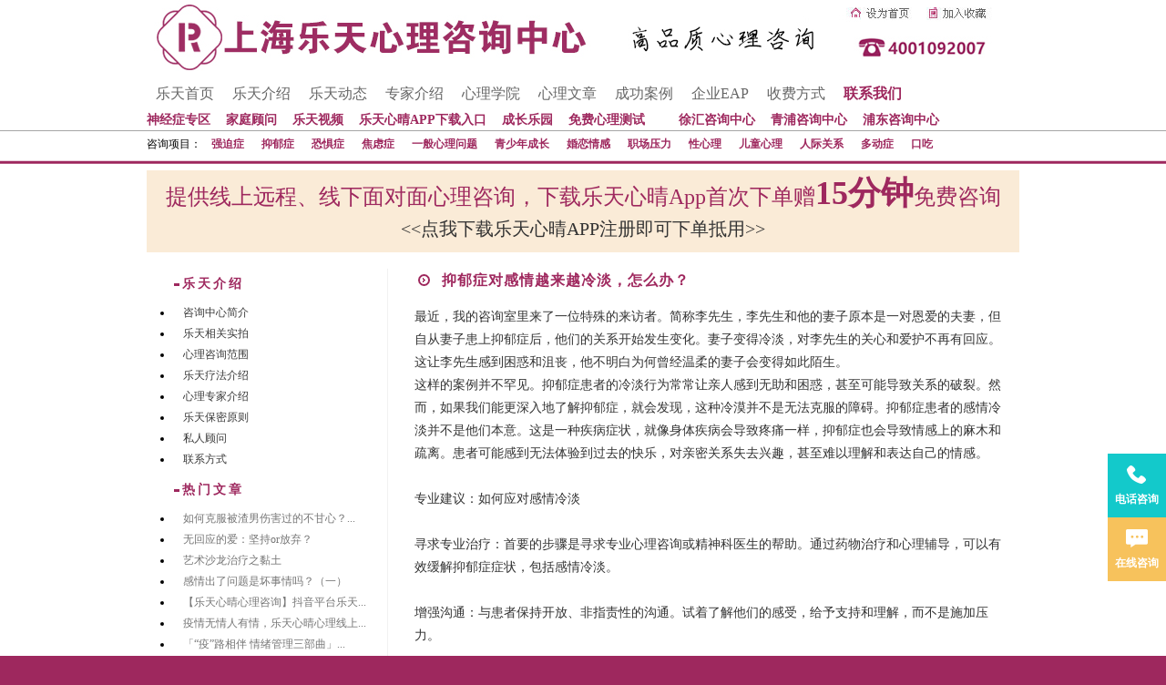

--- FILE ---
content_type: text/html
request_url: http://www.wzright.com/psychological-counseling/5460.html
body_size: 10699
content:
<!DOCTYPE html PUBLIC "-//W3C//DTD XHTML 1.0 Transitional//EN" "http://www.w3.org/TR/xhtml1/DTD/xhtml1-transitional.dtd">
<html xmlns="http://www.w3.org/1999/xhtml">
<head>
<meta http-equiv="Content-Type" content="text/html; charset=utf-8" />
<title> 抑郁症对感情越来越冷淡，怎么办？_乐天心理咨询中心</title>
<meta name="keywords" content="乐天心理咨询中心, 抑郁症对感情越来越冷淡，怎么办？,,抑郁症心理咨询-抑郁症治疗-上海最好的抑郁症心理治疗机构"/>
<meta name="description" content="最近，我的咨询室里来了一位特殊的来访者。简称李先生，李先生和他的妻子原本是一对恩爱的夫妻，但自从妻子患上抑郁症后，他们的关系开始发生变化。妻子变得冷淡，对李先生的关心和爱护不再有回应。这让李先生感到困惑和沮丧，他不明白为何曾经温柔的妻子会变得如此陌生。这样的案例并不罕见。抑郁症患者的冷淡行为常常让亲人感到无助和困惑，甚至可能导致关系的破裂。然而，如果我们能更深入地了解抑郁症，就"/>
<link rel="stylesheet" type="text/css" href="http://www.wzright.com/css/wzrightcss.css"/>
<link rel="alternate" type="application/rss+xml" href="http://www.wzright.com/rss.xml" title="上海心理咨询(北京,广州,杭州,宁波)-上海乐天心理咨询中心"/>
<script type="text/javascript" src="http://www.wzright.com/themes/Sean_Cms/SCRIPT/common.js?v=20160020201"></script>
<script type="text/javascript" src="http://www.wzright.com/themes/Sean_Cms/SCRIPT/Sean_script.js?v=20160020201"></script>
<script type="text/javascript" src="http://www.wzright.com/function/c_html_js_add.asp"></script>
<script type="text/javascript" src="http://www.wzright.com/js/wzcommon.js?v=20160020201"></script>
<!-- wzright.com Baidu tongji analytics -->
<script>
var _hmt = _hmt || [];
(function() {
var hm = document.createElement("script");
hm.src = "https://hm.baidu.com/hm.js?0968413aa26db21890d46a0e4bc8b4b2";
var s = document.getElementsByTagName("script")[0];
s.parentNode.insertBefore(hm, s);
})();
</script>
<script>
var _hmt = _hmt || [];
(function() {
  var hm = document.createElement("script");
  hm.src = "https://hm.baidu.com/hm.js?acd4d0a292a97106791f3aea1b79f988";
  var s = document.getElementsByTagName("script")[0]; 
  s.parentNode.insertBefore(hm, s);
})();
</script>
</head>
<body>
<!-- THEM_HEADER_MENU.ASP -->
<style type="text/css">
<!--
.STYLE1 {color: #0000FF}
-->
</style>

<link rel="stylesheet" type="text/css" href="http://www.wzright.com/css/wzactive.css?v=20160020201"/>
<div class="head">
    <div class="logo">   
        <img src="http://www.wzright.com/images/logo.jpg" width="932" height="81" border="0" usemap="#Map2" alt="上海心理咨询" title="上海心理咨询" />
        <map name="Map2" id="Map2">
            <area shape="rect" coords="768,5,840,24" href="javascript:;" onclick="setHomepage();return false;"/>
            <area shape="rect" coords="853,5,922,26" href="javascript:;" onclick="addFavorite();return false;"/>
            <area shape="rect" coords="1,2,375,70" href="http://www.wzright.com/" />
        </map> 
    </div>
    <div id="nav2">
        <a href="http://www.wzright.com/" data-nav="1">乐天首页</a>
        <a href="http://www.wzright.com/catalog.asp?cate=3" class="STYLE1" data-nav="2">乐天介绍</a> 
        <a href="http://www.wzright.com/catalog.asp?cate=2" class="STYLE1" data-nav="1">乐天动态</a>
        <a href="http://www.wzright.com/teacher.asp" data-nav="1">专家介绍</a>         
        <a href="http://www.wzright.com/school.asp" data-nav="3">心理学院</a>
		<a href="http://www.wzright.com/catalog.asp?cate=1" data-nav="1">心理文章</a>
		<a href="http://www.wzright.com/catalog.asp?cate=4" rel="nofollow" data-nav="1">成功案例</a>
		<a href="http://www.wzright.com/catalog.asp?cate=37" target="_blank" >企业EAP</a>
        <a href="http://www.wzright.com/psychological-counseling/253.html" target="_blank" rel="nofollow" >收费方式</a>
        <a href="http://www.wzright.com/psychological-counseling/239.html" data-nav="1" rel="nofollow"><strong style="color:#9E285E;">联系我们</strong></a>    </div>
<div id="nav3">
        <div align="left"><span style="float:left;">
          <a href="http://www.wzright.com/index8899.asp" style="text-align:left;" ><strong style="color:#9E285E">神经症专区</strong></a>
          <a href="http://www.wzright.com/family.asp" style="text-align:left;" ><strong style="color:#9E285E">家庭顾问</strong></a>
          <a href="http://www.wzright.com/class.asp?cate=23"><strong style="color:#9E285E">乐天视频</strong></a>
          <a href="http://www.wzright.com/psychological-counseling/2854.html"><strong style="color:#9E285E">乐天心晴APP下载入口</strong></a>
          <a href="http://www.wzright.com/psychological-counseling/3493.html" rel="nofollow"><strong style="color:#9E285E">成长乐园</strong></a>
         
          <a href="http://www.wzright.com/view.asp?id=5229" rel="nofollow" style="margin-right: 20px;"><strong style="color:#9E285E">免费心理测试</strong></a>
          
          
          <a href="http://www.wzright.com/view.asp?id=3382"><strong style="color:#9E285E">徐汇咨询中心</strong></a>
          <a href="http://www.wzright.com/view.asp?id=4137"><strong style="color:#9E285E">青浦咨询中心</strong></a>
        <a href="http://www.wzright.com/view.asp?id=4136"><strong style="color:#9E285E">浦东咨询中心</strong></a> 
        </span>
        </div>
    </div>
<div class="visible" id="subnav_1">
        咨询项目：
        <strong><a href="http://www.wzright.com/catalog.asp?cate=14">强迫症</a></strong> 
        <strong><a href="http://www.wzright.com/catalog.asp?cate=15">抑郁症</a></strong> 
        <strong><a href="http://www.wzright.com/catalog.asp?cate=16">恐惧症</a></strong> 
        <strong><a href="http://www.wzright.com/catalog.asp?cate=17">焦虑症</a></strong> 
        <strong><a href="http://www.wzright.com/psychological-counseling/260.html">一般心理问题</a></strong>   
        <strong><a href="http://www.wzright.com/catalog.asp?cate=19">青少年成长</a></strong>
		<strong><a href="http://www.wzright.com/catalog.asp?cate=18">婚恋情感</a></strong>
		<strong><a href="http://www.wzright.com/catalog.asp?cate=35">职场压力</a></strong>
		<strong><a href="http://www.wzright.com/catalog.asp?cate=27">性心理</a></strong>
		<strong><a href="http://www.wzright.com/catalog.asp?cate=33">儿童心理</a></strong>
		<strong><a href="http://www.wzright.com/catalog.asp?cate=34">人际关系</a></strong>
		<strong><a href="http://www.wzright.com/catalog.asp?cate=40">多动症</a></strong>
		<strong><a href="http://www.wzright.com/catalog.asp?cate=41">口吃</a></strong>
    </div>
    <div class="hidden" id="subnav_2">
        <strong><a href="http://www.wzright.com/psychological-counseling/2.html">咨询中心简介</a></strong> 
        <strong><a href="http://www.wzright.com/psychological-counseling/3.html">乐天相关实拍</a></strong> 
        <strong><a href="http://www.wzright.com/psychological-counseling/4.html">心理咨询范围</a></strong>         
        <strong><a href="http://www.wzright.com/psychological-counseling/7.html">乐天保密原则</a></strong> 
        <strong><a href="http://www.wzright.com/psychological-counseling/238.html">私人顾问</a></strong> 

		   
    </div>
    <div class="hidden" id="subnav_3">
        <a href="http://www.wzright.com/catalog.asp?cate=7">心理咨询技术</a>
        <a href="http://www.wzright.com/catalog.asp?cate=8">心理学家学派介绍</a>
        <a href="http://www.wzright.com/catalog.asp?cate=13">案例分析</a>
        <a href="http://www.wzright.com/catalog.asp?cate=11">经验分享</a>
        <a href="http://www.wzright.com/catalog.asp?cate=5" ><strong style="color:#9E285E">心理测试</strong></a>
        <a href="http://www.wzright.com/catalog.asp?cate=4" ><strong style="color:#9E285E">经典案例</strong></a>
        <a href="http://www.wzright.com/catalog.asp?cate=12">心理学书籍与电影</a>
    </div>
    <div class="CLEAR"></div>

      <div class="activetitle">
      <a href="pc-active.html">
      <div style="color:#9E285E">
                提供线上远程、线下面对面心理咨询，下载乐天心晴App首次下单赠<span class="money">15分钟</span>免费咨询
            </div>
            <div style="font-size: 20px;font-weight: normal;color: #333;">
                <<点我下载乐天心晴APP注册即可下单抵用>>
            </div>
      </a>
            
        </div>
</div>
<br>
<div class="warp">

<div class="CLEAR CONTENT">
    <div class="MAIN RIGHT">
    	<!-- b_article-single.html -->
<div class="NEW_CONTENT LEFT" id="wap-view-content" data-id="5460">
<h1> 抑郁症对感情越来越冷淡，怎么办？</h1>

<div>最近，我的咨询室里来了一位特殊的来访者。简称李先生，李先生和他的妻子原本是一对恩爱的夫妻，但自从妻子患上抑郁症后，他们的关系开始发生变化。妻子变得冷淡，对李先生的关心和爱护不再有回应。这让李先生感到困惑和沮丧，他不明白为何曾经温柔的妻子会变得如此陌生。</div><div>这样的案例并不罕见。抑郁症患者的冷淡行为常常让亲人感到无助和困惑，甚至可能导致关系的破裂。然而，如果我们能更深入地了解抑郁症，就会发现，这种冷漠并不是无法克服的障碍。抑郁症患者的感情冷淡并不是他们本意。这是一种疾病症状，就像身体疾病会导致疼痛一样，抑郁症也会导致情感上的麻木和疏离。患者可能感到无法体验到过去的快乐，对亲密关系失去兴趣，甚至难以理解和表达自己的情感。</div><div>&nbsp;</div><div>专业建议：如何应对感情冷淡</div><div>&nbsp;</div><div>寻求专业治疗：首要的步骤是寻求专业心理咨询或精神科医生的帮助。通过药物治疗和心理辅导，可以有效缓解抑郁症症状，包括感情冷淡。</div><div>&nbsp;</div><div>增强沟通：与患者保持开放、非指责性的沟通。试着了解他们的感受，给予支持和理解，而不是施加压力。</div><div>&nbsp;</div><div>共同参与活动：邀请患者一起参与一些轻松、愉快的活动，如散步、看电影、听音乐等。这些活动有助于缓解压力，增进彼此的情感联系。</div><div>&nbsp;</div><div>自我关怀：作为患者的亲人或朋友，你也需要关注自己的情感需求。参加支持小组，寻求外部帮助，以确保你也能得到必要的支持。</div><div>&nbsp;</div><div>耐心和信心：抑郁症的治疗和康复是一个漫长的过程。保持耐心，相信患者能够克服困难，重建健康的情感生活。</div><div>&nbsp;</div><div>抑郁症对感情的影响是复杂而深远的，但它并不是不可战胜的敌人。通过专业的治疗、有效的沟通和持久的关爱，我们可以帮助患者走出冷漠的阴影，重新拥抱温暖的情感世界。记住，每一步的努力都是值得的，因为在爱的道路上，没有什么是不可能的。</div>
<p class="MsoNormal" style="text-align: center;">
<img style="border:0"  title="" alt="" src="http://www.wzright.com/upload/erweima.png"/>
</p>
<p class="MsoNormal" style="text-align: center;">
<img style="border:0"   title="" alt="" src="http://www.wzright.com/upload/wenzhang.png"/>
</p>
<br />
上一篇文章：<a class="l" href="http://www.wzright.com/psychological-counseling/5459.html" title=" 有多少人是自己做了母亲后，才发现妈妈并不爱自己?" data-id="5459"> 有多少人是自己做了母亲后，才发现妈妈并不爱自己?</a>
<br />
下一篇文章：<a class="r" href="http://www.wzright.com/psychological-counseling/5461.html" title=" 霸凌者会产生「反思」、「后悔」或者「羞愧」的心理吗？" data-id="5461"> 霸凌者会产生「反思」、「后悔」或者「羞愧」的心理吗？</a>
<br />
<div class="CB">
	<div class="bdsharebuttonbox"><span style="float:left;">分享到：</span><a href="javascript:;" class="bds_more" data-cmd="more"></a><a href="javascript:;" class="bds_tsina" data-cmd="tsina" title="分享到新浪微博"></a><a href="javascript:;" class="bds_weixin" data-cmd="weixin" title="分享到微信"></a><a href="javascript:;" class="bds_sqq" data-cmd="sqq" title="分享到QQ好友"></a><a href="javascript:;" class="bds_tqq" data-cmd="tqq" title="分享到腾讯微博"></a><a href="javascript:;" class="bds_qzone" data-cmd="qzone" title="分享到QQ空间"></a><a href="javascript:;" class="bds_tsohu" data-cmd="tsohu" title="分享到搜狐微博"></a><a href="javascript:;" class="bds_douban" data-cmd="douban" title="分享到豆瓣网"></a><a href="javascript:;" class="bds_tqf" data-cmd="tqf" title="分享到腾讯朋友"></a></div>
<script>window._bd_share_config={"common":{"bdSnsKey":{},"bdText":"","bdMini":"2","bdMiniList":["mshare","bdysc","renren","tqq","kaixin001","tieba","douban","huaban","hx","fx","youdao","people","isohu","ty"],"bdPic":"","bdStyle":"0","bdSize":"24"},"share":{},"image":{"viewList":["tsina","weixin","sqq","tqq","qzone","tsohu","douban","tqf"],"viewText":"分享到：","viewSize":"16"},"selectShare":{"bdContainerClass":null,"bdSelectMiniList":["tsina","weixin","sqq","tqq","qzone","tsohu","douban","tqf"]}};with(document)0[(getElementsByTagName('head')[0]||body).appendChild(createElement('script')).src='http://bdimg.share.baidu.com/static/api/js/share.js?v=89860593.js?cdnversion='+~(-new Date()/36e5)];</script>
    <br />
</div>
<div class="CB">
	<b>乐天心理咨询，解除心理束缚，重获心灵自由。</b>
	&nbsp;&nbsp;&nbsp;&nbsp;
	<b>联系电话：021-37702979&nbsp;&nbsp;&nbsp;&nbsp;021-52951186</b>
	<br />
	标签：
	<br />
	分类：<a href="http://www.wzright.com/catalog.asp?cate=15" style="color:blue">抑郁症心理咨询</a>| 
	发布：<a href="http://www.wzright.com" target="_blank" style="color:red">乐天心理咨询</a>| 
	查看：<span id="spn5460"></span><script type="text/javascript">strBatchCount+="spn5460=5460,"</script> | 
	发表时间：2024-3-28<br>
	原创文章如转载，请注明：转载自<a href="http://www.wzright.com/" title="乐天心理咨询中心" target="_blank">乐天心理咨询中心</a>　网址：<a href="http://www.wzright.com/" title="乐天心理咨询中心" target="_blank">http://www.wzright.com/</a>
	<br>
	本文链接：<a href="http://www.wzright.com/psychological-counseling/5460.html">http://www.wzright.com/psychological-counseling/5460.html</a>
</div>
<div class="tlist">
	<!-- PLUGIN_ART_BOTTOM_AD.htm -->
<h2>专家介绍 <i><a href="/teacher.asp">更多</a>...</i>></h2>
<ul>
    <li><a href="http://www.wzright.com/psychological-counseling/6.html"><img src="/images/t_w.jpg" class="sg_teacher_img" alt="上海心理咨询专家-吴力苏" />吴力苏</a></li>
    <li><a href="http://www.wzright.com/psychological-counseling/637.html"><img src="/images/liu.gif" class="sg_teacher_img" alt="上海心理咨询专家-刘曦琨" />刘曦琨</a></li>
    <li><a href="http://www.wzright.com/psychological-counseling/603.html"><img src="/images/wuqi.png" class="sg_teacher_img" alt="上海心理咨询专家-吴琪" />吴琪</a></li>
    <li><a href="http://www.wzright.com/psychological-counseling/993.html"><img src="/images/yanyongqun.png" class="sg_teacher_img" alt="上海心理咨询专家-晏永群" />晏永群</a></li>
    <li><a href="http://www.wzright.com/psychological-counseling/1615.html"><img src="/images/liuzhenzhen.png" class="sg_teacher_img" alt="上海心理咨询专家-刘桢桢" />刘桢桢</a></li>
    <li><a href="http://www.wzright.com/psychological-counseling/1904.html"><img src="/images/xiayali.png" class="sg_teacher_img" alt="上海心理咨询专家-夏雅俐" />夏雅俐</a></li>
    <li><a href="http://www.wzright.com/psychological-counseling/979.html"><img src="/images/yuwenjun.png" class="sg_teacher_img" alt="上海心理咨询专家-俞文骏" />俞文骏</a></li>
    <li><a href="http://www.wzright.com/psychological-counseling/1602.html"><img src="/images/haiyan.png" class="sg_teacher_img" alt="上海心理咨询专家-占海燕" />占海燕</a></li>
    <li><a href="http://www.wzright.com/psychological-counseling/1601.html"><img src="/images/jiangyanpin.png" class="sg_teacher_img" alt="上海心理咨询专家-姜艳萍" />姜艳萍</a></li>
    <li><a href="http://www.wzright.com/psychological-counseling/1587.html"><img src="/images/huweiwei.png" class="sg_teacher_img" alt="上海心理咨询专家-胡薇薇" />胡薇薇</a></li>
    <li><a href="http://www.wzright.com/psychological-counseling/1846.html"><img src="/images/lixin.png" class="sg_teacher_img" alt="上海心理咨询专家-李欣" />李欣</a></li>
    <li><a href="http://www.wzright.com/psychological-counseling/224.html"><img src="/images/t_y.jpg" class="sg_teacher_img" alt="上海心理咨询专家-叶斌" />叶斌</a></li>
    <li><a href="http://www.wzright.com/psychological-counseling/1716.html"><img src="/images/jingang.png" class="sg_teacher_img" alt="上海心理咨询专家-金刚" />金刚</a></li>
    <li><a href="http://www.wzright.com/psychological-counseling/2103.html"><img src="/images/sn.jpg" class="sg_teacher_img" alt="上海心理咨询专家-孙娜" />孙娜</a></li>
    <li><a href="http://www.wzright.com/psychological-counseling/2028.html"><img src="/images/hj.jpg" class="sg_teacher_img" alt="上海心理咨询专家-何峻" />何峻</a></li>
	<li><a href="http://www.wzright.com/psychological-counseling/2175.html"><img src="/images/zp.jpg" class="sg_teacher_img" alt="上海心理咨询师-郑平" />郑平</a></li>
</ul>
</div>
<div class="NEW_INFO LEFT">
	<h2>相关文章</h2>
	<ul class="TOP_ARTICLES">
		
	</ul>
</div>
<!-- b_article_commentpost.html -->
<div class="COM_INFO LEFT">
	<p id="posttop">◎欢迎参与讨论，请在这里发表您的看法、交流您的观点。</p>
	<form id="frmSumbit" target="_self" method="post" action="http://www.wzright.com/cmd.asp?act=cmt&amp;key=9b0d9b90" >
	<input type="hidden" name="inpId" id="inpId" value="5460" />
	<input type="hidden" name="inpArticle" id="inpArticle" value="" />
	<input type="hidden" name="inpLocation" id="inpLocation" value="" />
	<p><input type="text" name="inpName" id="inpName" class="text" value="" size="28" tabindex="1" /> <label for="inpName">名称(必填)</label></p>
	<p><input type="text" name="inpEmail" id="inpEmail" class="text" value="" size="28" tabindex="2" /> <label for="inpEmail">邮箱</label></p>
	<p><input type="text" name="inpHomePage" id="inpHomePage" class="text" value="" size="28" tabindex="3" /> <label for="inpHomePage">电话号码(我们会为您保密)</label></p>
	<!-- b_article_commentpost-verify.html -->
<p><img class="verify" id="verify_img" src="http://www.wzright.com/function/c_validcode.asp?name=commentvalid" alt="点击更新验证码" title="点击更新验证码"/><input type="text" name="inpVerify" id="inpVerify" class="text" value="" size="10" tabindex="4" /> <label for="inpVerify">验证(必填)</label></p>
	<p><label for="txaArticle">正文(必填) (留言最长字数:1000)</label></p>
	<p><textarea name="txaArticle" style="WIDTH: 98%;height:100px" id="txaArticle" onchange="GetActiveText(this.id);" onclick="GetActiveText(this.id);" onfocus="GetActiveText(this.id);" class="text" cols="50" rows="4" tabindex="5" ></textarea></p>
	<p><input name="btnSumbit" type="submit" tabindex="6" value="点击发布" onclick="JavaScript:return VerifyMessage()" class="dingping" /> <input type="checkbox" name="chkRemember" value="1" id="chkRemember" /> <label for="chkRemember">记住我,下次回复时不用重新输入个人信息</label></p>
	</form>
	<script type="text/javascript">LoadRememberInfo();</script>
</div>
<div class="NEW_INFO LEFT">
	<certer><!-- PLUGIN_ART_TOP_AD.TXT -->
咨询项目：<strong>强迫症</strong><strong>抑郁症</strong><strong>恐惧症</strong><strong>焦虑症</strong><strong>一般心理问题</strong>    
组织项目：<strong>企业EAP</strong><strong>疗法培训</strong></certer>
	<div style="display:none;" id="divAjaxComment"></div>
</div>
    </div>
</div>
<div class="LEFT SIDEBAR">
    <h2>乐天介绍</h2>
    <div class="companylist">
    	<!-- PLUGIN_ART_COMPANY.ASP -->
<ul>
    <li><a href="http://www.wzright.com/psychological-counseling/2.html">咨询中心简介</a></li>
    <li><a href="http://www.wzright.com/psychological-counseling/3.html">乐天相关实拍</a></li>
    <li><a href="http://www.wzright.com/psychological-counseling/4.html">心理咨询范围</a></li>
    <li><a href="http://www.wzright.com/psychological-counseling/5.html">乐天疗法介绍</a></li>
    <li><a href="http://www.wzright.com/psychological-counseling/6.html">心理专家介绍</a></li>
    <li><a href="http://www.wzright.com/psychological-counseling/7.html">乐天保密原则</a></li>
    <li><a href="http://www.wzright.com/psychological-counseling/238.html">私人顾问</a></li>
    <li><a href="http://www.wzright.com/psychological-counseling/239.html">联系方式</a></li>
</ul>
    </div>
    <div class="clear"></div>
    <h2>热门文章</h2>
    <div class="hotlist">
        <ul>
            <li id="mod_sean_random" style="display:none;"><script type="text/javascript">strBatchInculde+="mod_sean_random=sean_random,"</script></li>
            <li id="mod_sean_category_1" style="display:none;"><script type="text/javascript">strBatchInculde+="mod_sean_category_1=sean_category_1,"</script></li>
        </ul>
    </div>
</div>
<div class="clear"></div>
</div>
<!-- THEM_FOOTER.ASP -->
<div class="CLEAR"></div>
</div>
<div class="indexfoot">
    <span class="right"><img src="http://www.wzright.com/images/ltweixin.jpg" width="100" height="100" alt="欢迎关注上海乐天心理咨询中心官方微信" /> &nbsp;</span>
    <span class="block"><a href="http://www.wzright.com/">上海乐天心理咨询中心</a>是上海<a href="http://www.wzright.com/">心理咨询机构</a>，<a href="http://www.wzright.com/catalog.asp?cate=14">强迫症</a>、<a href="http://www.wzright.com/catalog.asp?cate=15">抑郁症</a>、<a href="http://www.wzright.com/catalog.asp?cate=19">青少年心理咨询</a>、<a href="http://www.wzright.com/catalog.asp?cate=18">婚姻家庭咨询</a>等<a href="http://www.wzright.com/">心理咨询</a>服务创优全国 </span>
    <span class="block"><a href="http://www.wzright.com/">心理咨询中心</a>地址：上海市徐汇区中山西路2240号鼎力创意园B401室&nbsp;&nbsp;免费预约电话：021-52951186  021-37702979&nbsp;</span>    
    <span class="ff block ">Copyright © 乐天心理咨询中心 <a href="http://www.wzright.com">www.wzright.com</a> ALL RIGHTS RESERVED <span><a href="http://www.beian.miit.gov.cn" target="_blank">沪ICP备10044013 -4号</a> </span>
         <span><a href="http://www.beian.gov.cn/portal/registerSystemInfo?recordcode=31010402007403" target="_blank">沪公网安备 31010402007403号</a> </span>
    </span>
</div>
<!--<script src="https://www.sobot.com/chat/frame/js/entrance.js?sysNum=05119bce202340a5935f61aaf94d9542"
        id="zhichiScript" class="zhiCustom" data-args="manual=true"></script>
    <script type="text/javascript">
        $(document).ready(function () {
            var zhiManager = getzhiSDKInstance();
            zhiManager.set("customMargin", 75);
            zhiManager.on("load", function () {
                zhiManager.initBtnDOM();
            });
            zhiManager.on("core.framestatuschange", function (status) {
                $(".right-side-bar li:last-child").toggleClass("show");
            });
        })
    </script>-->
    <ul class="right-side-bar new-right-side-bar">
        <li><a href="tel:4001092007">
            <div class="image-anchor tele">
            </div>
            <h4>
                电话咨询</h4>
        </a></li>
        <li class=""><a href="javascript:;" class="zhiCustom spec">
            <div class="image-anchor service">
            </div>
            <h4 class="expand">
                在线咨询</h4>
            <h4 class="collapse">
                收起咨询</h4>
        </a></li>
    </ul>
<script type="text/javascript">
    (function (w, d, e, x) {
        w[e] = function () {
            w.cbk = w.cbk || []
            w.cbk.push(arguments);
        }
        x = d.createElement('script');
        x.async = true;
        x.id = 'zhichiScript';
        x.className = "zhiCustom";
        x.src = 'https://chat.sobot.com/chat/frame/v2/entrance.js?sysnum=05119bce202340a5935f61aaf94d9542';
        d.body.appendChild(x);
    })(window, document, 'zc');
    zc("config", {
        custom: true, //设置自定义生效 第二步
    })
    </script>
</script>
</body>
</html>